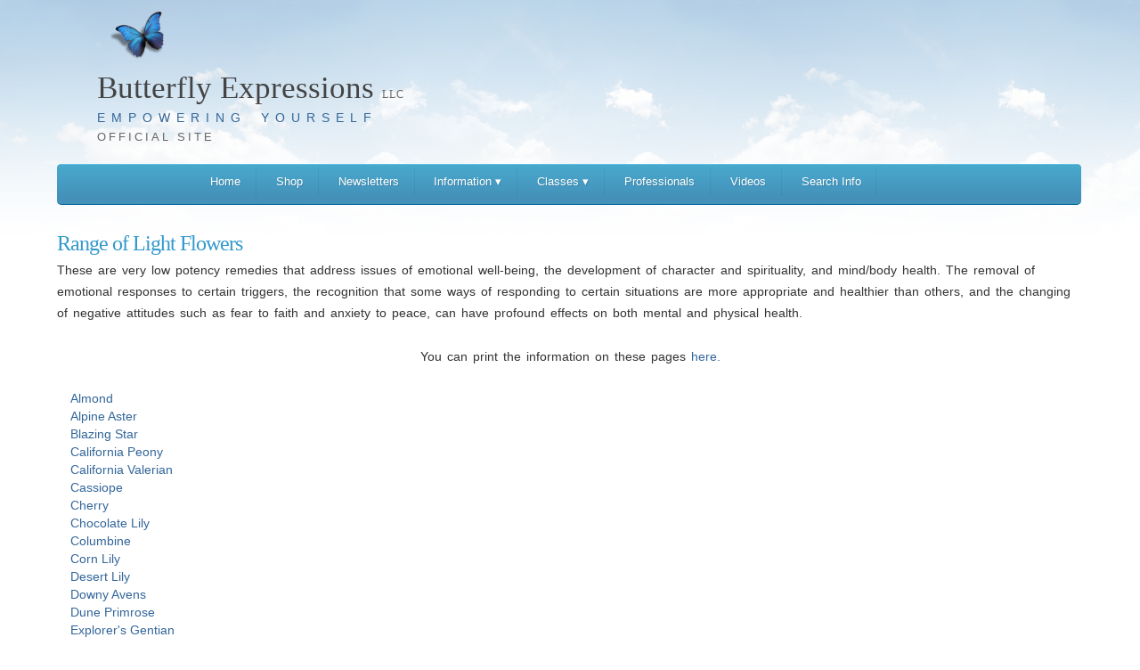

--- FILE ---
content_type: text/html; charset=UTF-8
request_url: https://butterflyexpressions.org/information/range_light
body_size: 4221
content:
<!DOCTYPE html>
<html lang="en">
<head>
	<title>ButterflyExpress | Butterfly Expressions Empowering Yourself   </title>
	<meta name="description" content="Butterfly Expressions strives to empower people through education and understanding on herbal and family health remedies, increasing awareness worldwide." />
	<meta charset="utf-8" />
	<link rel="stylesheet" href="https://butterflyexpressions.org/assets/css/nav.css?v=1.6" media="all">
	<link rel="stylesheet" href="https://butterflyexpressions.org/assets/css/style.css?v=1.6" type="text/css" />
	<link rel="stylesheet" href="https://butterflyexpressions.org/assets/css/modal.css" type="text/css" />
	<link rel="stylesheet" href="https://butterflyexpressions.org/assets/css/jquery.bxslider.css" type="text/css" />
	<link rel="stylesheet" href="https://butterflyexpressions.org/assets/chosen/chosen.css">
	<link rel="icon" type="image/png" href="https://butterflyexpressions.org/assets/images/butterfly.png">
	<link rel="stylesheet" href="https://butterflyexpressions.org/assets/font-awesome-4.1.0/css/font-awesome.min.css">

	<meta name="viewport" content="width=device-width, initial-scale=1.0">
	<meta http-equiv="X-UA-Compatible" content="IE=11" />
	<script type='text/javascript' src='https://butterflyexpressions.org/assets/js/jquery.js'></script>
	<script type='text/javascript' src='https://butterflyexpressions.org/assets/js/jquery.simplemodal.js'></script>
	<script type='text/javascript' src='https://butterflyexpressions.org/assets/js/products.js?v=1.6'></script>
	<script type='text/javascript' src='https://butterflyexpressions.org/assets/js/account.js?v=1.6'></script>
	<script type='text/javascript' src='https://butterflyexpressions.org/assets/js/general.js?v=1.6'></script>
	<script type='text/javascript' src='https://butterflyexpressions.org/assets/js/jquery.bxslider.min.js'></script>
	<script type='text/javascript' src='https://butterflyexpressions.org/assets/chosen/chosen.jquery.js'></script>

  <script> var base_url = 'butterflyexpressions.org'; </script>
  <script> var s_base_url = 'https://butterflyexpressions.org/'; </script>
  <script> var xpresion_url = 'https://butterflyexpressions.org/'; </script>
  <style type="text/css" media="all">
    .chosen-rtl .chosen-drop { left: -9000px; }
  </style>
  <script>
		$(document).ready(function(){
			$('.bxslider').bxSlider({
  			pause: 6000,
  			autoStart: true,
  			auto: true,
				autoControls: true,
  			randomStart: true,
  			adaptiveHeight: false,
  			slideMargin: 5,
			});
			
			
		    var config = {
		      '.chosen-select'           : {},
		      '.chosen-select-deselect'  : {allow_single_deselect:true},
		      '.chosen-select-no-single' : {disable_search_threshold:10},
		      '.chosen-select-no-results': {no_results_text:'Oops, nothing found!'},
		      '.chosen-select-width'     : {width:"95%"}
		    }
		    for (var selector in config) {
		      $(selector).chosen(config[selector]);
		    }

			
		});
		
		$(function() {
			var pull 		= $('#pull');
				menu 		= $('.nav ul');
				menuHeight	= menu.height();

			$(pull).on('click', function(e) {
				e.preventDefault();
				menu.slideToggle();
			});

			$(window).resize(function(){
        		var w = $(window).width();
        		if(w > 320 && menu.is(':hidden')) {
        			menu.removeAttr('style');
        		}
    		});
		});
	</script>

</head>

<body class="body">
	
<!-- WRAPPER ==============================================================================-->
<div class="wrap">
	
	
	
	<!-- HEADER ===============================================================================-->
	<div class="header">
		<!-- LOGO -->
				 <div class="logo"> <img src="https://butterflyexpressions.org/assets/images/btrfly.png">
		 	<ul>
				<li class="main">Butterfly Expressions <span class="h4">LLC</span></li><br />
								<li class="sub">Empowering Yourself</li><br/>
					      <li class="official">OFFICIAL SITE</li>
		 	</ul>
		</div>
				<!-- END LOGO -->
		
<div class="clear"></div>

		<!-- END USER & CART -->


		
		<!-- NAVAGATION -->
      <nav id="menu">
  <label for="tm" id="toggle-menu">Navigation <span class="drop-icon"><i class="fa fa-chevron-circle-down fa-2x"></i></span></label>
  <input type="checkbox" id="tm">
  <ul class="main-menu clearfix">
    <li><a href="/">Home</a></li>
	    <li><a href="https://www.butterflyexpress.shop">Shop</a></li>
    <li><a href="https://butterflyexpressions.org/newsletter">Newsletters</a></li>
	
    <li><a href="https://butterflyexpressions.org/information/eo">Information
		<span class="drop-icon">&#9662;</span>
        <label title="Toggle Drop-down" class="drop-icon" for="sm1">&#9662;</label></a>
	  <input type="checkbox" id="sm1">
	  <ul class="sub-menu">
		  <li><a href="https://butterflyexpressions.org/information/books">Books</a></li>
		  <li><a href="https://butterflyexpressions.org/information/eo">Essential Oils</a></li>
		  <li><a href="https://butterflyexpressions.org/information/hs">Herbs and Salves</a></li>
		  <li><a href="https://butterflyexpressions.org/information/bw">Blessed Water</a></li>
		   <li><a href="https://butterflyexpressions.org/information/hm">Health Matters</a></li>
		   <li><a href="https://butterflyexpressions.org/information/bs">Body Systems</a></li>
	  </ul>
	  </input></li>
	<li><a href="https://butterflyexpressions.org/classes">Classes
        <span class="drop-icon">&#9662;</span>
        <label title="Toggle Drop-down" class="drop-icon" for="sm1">&#9662;</label>
      </a>
      <input type="checkbox" id="sm1">
      <ul class="sub-menu">
      	
        <li><a href="https://butterflyexpressions.org/classes/classpages/ClassesEssentilOil">Essential Oil</a></li>
        <li>
        	<a href="https://butterflyexpressions.org/classes/classpages/ClassesZone">
        		Foot Zone
        		<span class="drop-icon">&#9662;</span>
						<label title="Toggle Drop-down" class="drop-icon" for="sm2">&#9662;</label>
					</a>
					<input type="checkbox" id="sm1">
						<ul class="sub-menu">
							<li><a href="https://butterflyexpressions.org/classes/classpages/ClassesZone">Class Info</a></li>
			      	<li><a href="https://butterflyexpressions.org/classes/zoneSyllabus">Class Syllabus</a></li>
			        <li><a href="https://butterflyexpressions.org/classes/zoneHistory">History of Foot Zone Techniques</a></li>
			        <li><a href="https://butterflyexpressions.org/classes/zoneOurHistory">Our History</a></li>
			        <li><a href="https://butterflyexpressions.org/classes/zoneBecomeMember">Becoming a Member</a></li>
			        <li><a href="https://butterflyexpressions.org/classes/zoneMembers">Members</a></li>
			        <li><a href="https://butterflyexpressions.org/classes/zoneFollowUp">Followup Training</a></li>
			        <li><a href="https://butterflyexpressions.org/classes/zoneStandards">Standards and Ethics</a></li>
						</ul>
					
				</li>
        <li><a href="https://butterflyexpressions.org/classes/classpages/ClassesHomeopathic">Homeopathic</a></li>
        <li><a href="https://butterflyexpressions.org/classes/classpages/ClassesHerb">Herb</a></li>
        <li><a href="https://butterflyexpressions.org/classes/classpages/ClassesChrysalis">Chrysalis</a></li>
        <li><a href="https://butterflyexpressions.org/classes/classpages/ClassesCranioSacral">CranioSacral</a></li>
        <li><a href="https://butterflyexpressions.org/classes/accommodations">Accommodations</a></li>
      </ul>
    </li>	  </input>
	</li>
	<li><a href="https://butterflyexpressions.org/professional">Professionals</a></li>
        <li><a href="https://butterflyexpressions.org/information/video">Videos</a></li>
	<li><a href="https://butterflyexpressions.org/search">Search Info</a></li>
	
	
  </ul>
</nav>		<!-- END NAVAGATION -->

</div>
	<!-- END HEADER ===========================================================================-->	
			
	<!-- CONTENT WRAP =========================================================================-->
	<div class="content_wrap">
    <div class="content">	

<h1>

   Range of Light Flowers<br>

	</h1>
	
	<p>These are very low potency remedies that address issues of emotional well-being, the development of character and spirituality, and mind/body health.  The removal of emotional responses to certain triggers, the recognition that some ways of responding to certain situations are more appropriate and healthier than others, and the changing of negative attitudes such as fear to faith and anxiety to peace, can have profound effects on both mental and physical health. 
</p>
	<br>
<p align="center">You can print the information on these pages <a href="https://butterflyexpressions.org/Handouts/RangeOfLight.pdf">here.</a></p><br>

<!--
	<p align="center">You can print the information on these pages <a href="https://butterflyexpressions.org/Handouts/NaturalForces.pdf">here.</a></p><br>-->

     


      <div class="col">

        
        
          <div><a href="https://butterflyexpressions.org/information/range_light/Almond"></a><a href="https://butterflyexpressions.org/information/range_light/Almond">Almond</a>

          </div>

        

        
          <div><a href="https://butterflyexpressions.org/information/range_light/AlpineAster"></a><a href="https://butterflyexpressions.org/information/range_light/AlpineAster">Alpine Aster</a>

          </div>

        

        
          <div><a href="https://butterflyexpressions.org/information/range_light/BlazingStar"></a><a href="https://butterflyexpressions.org/information/range_light/BlazingStar">Blazing Star</a>

          </div>

        

        
          <div><a href="https://butterflyexpressions.org/information/range_light/CaliforniaPeony"></a><a href="https://butterflyexpressions.org/information/range_light/CaliforniaPeony">California Peony</a>

          </div>

        

        
          <div><a href="https://butterflyexpressions.org/information/range_light/CaliforniaValerian"></a><a href="https://butterflyexpressions.org/information/range_light/CaliforniaValerian">California Valerian</a>

          </div>

        

        
          <div><a href="https://butterflyexpressions.org/information/range_light/Cassiope"></a><a href="https://butterflyexpressions.org/information/range_light/Cassiope">Cassiope</a>

          </div>

        

        
          <div><a href="https://butterflyexpressions.org/information/range_light/Cherry"></a><a href="https://butterflyexpressions.org/information/range_light/Cherry">Cherry</a>

          </div>

        

        
          <div><a href="https://butterflyexpressions.org/information/range_light/ChocolateLily"></a><a href="https://butterflyexpressions.org/information/range_light/ChocolateLily">Chocolate Lily</a>

          </div>

        

        
          <div><a href="https://butterflyexpressions.org/information/range_light/Columbine"></a><a href="https://butterflyexpressions.org/information/range_light/Columbine">Columbine</a>

          </div>

        

        
          <div><a href="https://butterflyexpressions.org/information/range_light/CornLily"></a><a href="https://butterflyexpressions.org/information/range_light/CornLily">Corn Lily</a>

          </div>

        

        
          <div><a href="https://butterflyexpressions.org/information/range_light/DesertLily"></a><a href="https://butterflyexpressions.org/information/range_light/DesertLily">Desert Lily</a>

          </div>

        

        
          <div><a href="https://butterflyexpressions.org/information/range_light/DownyAvens"></a><a href="https://butterflyexpressions.org/information/range_light/DownyAvens">Downy Avens</a>

          </div>

        

          

      </div>

      <div class="col">

        
          <div><a href="https://butterflyexpressions.org/information/range_light/DunePrimrose"></a><a href="https://butterflyexpressions.org/information/range_light/DunePrimrose">Dune Primrose</a>

          </div>

          

        

        
          <div><a href="https://butterflyexpressions.org/information/range_light/ExplorersGentian"></a><a href="https://butterflyexpressions.org/information/range_light/ExplorersGentian">Explorer's Gentian</a>

          </div>

          

        

        
          <div><a href="https://butterflyexpressions.org/information/range_light/FiestaFlower"></a><a href="https://butterflyexpressions.org/information/range_light/FiestaFlower">Fiesta Flower</a>

          </div>

          

        

        
          <div><a href="https://butterflyexpressions.org/information/range_light/Fireweed"></a><a href="https://butterflyexpressions.org/information/range_light/Fireweed">Fireweed</a>

          </div>

          

        

        
          <div><a href="https://butterflyexpressions.org/information/range_light/GlassyHyacinth"></a><a href="https://butterflyexpressions.org/information/range_light/GlassyHyacinth">Glassy Hyacinth</a>

          </div>

          

        

        
          <div><a href="https://butterflyexpressions.org/information/range_light/GreenBellsofIreland"></a><a href="https://butterflyexpressions.org/information/range_light/GreenBellsofIreland">Green Bells of Ireland</a>

          </div>

          

        

        
          <div><a href="https://butterflyexpressions.org/information/range_light/GreenCrossGentian"></a><a href="https://butterflyexpressions.org/information/range_light/GreenCrossGentian">Green Cross Gentian</a>

          </div>

          

        

        
          <div><a href="https://butterflyexpressions.org/information/range_light/GreenNicotiana"></a><a href="https://butterflyexpressions.org/information/range_light/GreenNicotiana">Green Nicotiana</a>

          </div>

          

        

        
          <div><a href="https://butterflyexpressions.org/information/range_light/GreenReinOrchid"></a><a href="https://butterflyexpressions.org/information/range_light/GreenReinOrchid">Green Rein Orchid</a>

          </div>

          

        

        
          <div><a href="https://butterflyexpressions.org/information/range_light/GreenRose"></a><a href="https://butterflyexpressions.org/information/range_light/GreenRose">Green Rose</a>

          </div>

          

        

        
          <div><a href="https://butterflyexpressions.org/information/range_light/Hawthorn"></a><a href="https://butterflyexpressions.org/information/range_light/Hawthorn">Hawthorn</a>

          </div>

          

        

        
          <div><a href="https://butterflyexpressions.org/information/range_light/HyssopBW"></a><a href="https://butterflyexpressions.org/information/range_light/HyssopBW">Hyssop</a>

          </div>

          

        

          

      </div>

      <div class="col">

         
         <div><a href="https://butterflyexpressions.org/information/range_light/JoshuaTree"></a><a href="https://butterflyexpressions.org/information/range_light/JoshuaTree">Joshua Tree</a>

         </div>

         
         <div><a href="https://butterflyexpressions.org/information/range_light/LadysMantle"></a><a href="https://butterflyexpressions.org/information/range_light/LadysMantle">Lady's Mantle</a>

         </div>

         
         <div><a href="https://butterflyexpressions.org/information/range_light/LemonBW"></a><a href="https://butterflyexpressions.org/information/range_light/LemonBW">Lemon</a>

         </div>

         
         <div><a href="https://butterflyexpressions.org/information/range_light/Lewisia"></a><a href="https://butterflyexpressions.org/information/range_light/Lewisia">Lewisia</a>

         </div>

         
         <div><a href="https://butterflyexpressions.org/information/range_light/Lilac"></a><a href="https://butterflyexpressions.org/information/range_light/Lilac">Lilac</a>

         </div>

         
         <div><a href="https://butterflyexpressions.org/information/range_light/Lungwort"></a><a href="https://butterflyexpressions.org/information/range_light/Lungwort">Lungwort</a>

         </div>

         
         <div><a href="https://butterflyexpressions.org/information/range_light/Lupine"></a><a href="https://butterflyexpressions.org/information/range_light/Lupine">Lupine</a>

         </div>

         
         <div><a href="https://butterflyexpressions.org/information/range_light/Madrone"></a><a href="https://butterflyexpressions.org/information/range_light/Madrone">Madrone</a>

         </div>

         
         <div><a href="https://butterflyexpressions.org/information/range_light/Monkshood"></a><a href="https://butterflyexpressions.org/information/range_light/Monkshood">Monkshood</a>

         </div>

         
         <div><a href="https://butterflyexpressions.org/information/range_light/MountainForgetMeNot"></a><a href="https://butterflyexpressions.org/information/range_light/MountainForgetMeNot">Mountain Forget-Me-Not</a>

         </div>

         
         <div><a href="https://butterflyexpressions.org/information/range_light/Ocotillo"></a><a href="https://butterflyexpressions.org/information/range_light/Ocotillo">Ocotillo</a>

         </div>

         
         <div><a href="https://butterflyexpressions.org/information/range_light/Pedicularis"></a><a href="https://butterflyexpressions.org/information/range_light/Pedicularis">Pedicularis</a>

         </div>

          

      </div>  

      <div class="col">

        
          <div><a href="https://butterflyexpressions.org/information/range_light/PussyPaws"></a><a href="https://butterflyexpressions.org/information/range_light/PussyPaws">Pussy Paws</a></div>

		  

        
          <div><a href="https://butterflyexpressions.org/information/range_light/RedBud"></a><a href="https://butterflyexpressions.org/information/range_light/RedBud">Red Bud</a></div>

		  

        
          <div><a href="https://butterflyexpressions.org/information/range_light/RedLarkspur"></a><a href="https://butterflyexpressions.org/information/range_light/RedLarkspur">Red Larkspur</a></div>

		  

        
          <div><a href="https://butterflyexpressions.org/information/range_light/RedPenstemon"></a><a href="https://butterflyexpressions.org/information/range_light/RedPenstemon">Red Penstemon</a></div>

		  

        
          <div><a href="https://butterflyexpressions.org/information/range_light/Redwood"></a><a href="https://butterflyexpressions.org/information/range_light/Redwood">Redwood</a></div>

		  

        
          <div><a href="https://butterflyexpressions.org/information/range_light/RueBW"></a><a href="https://butterflyexpressions.org/information/range_light/RueBW">Rue</a></div>

		  

        
          <div><a href="https://butterflyexpressions.org/information/range_light/ScarletFritillary"></a><a href="https://butterflyexpressions.org/information/range_light/ScarletFritillary">Scarlet Fritillary</a></div>

		  

        
          <div><a href="https://butterflyexpressions.org/information/range_light/ShastaLily"></a><a href="https://butterflyexpressions.org/information/range_light/ShastaLily">Shasta Lily</a></div>

		  

        
          <div><a href="https://butterflyexpressions.org/information/range_light/SierraPrimrose"></a><a href="https://butterflyexpressions.org/information/range_light/SierraPrimrose">Sierra Primrose</a></div>

		  

        
          <div><a href="https://butterflyexpressions.org/information/range_light/SplendidMariposaLily"></a><a href="https://butterflyexpressions.org/information/range_light/SplendidMariposaLily">Splendid Mariposa Lily</a></div>

		  

        
          <div><a href="https://butterflyexpressions.org/information/range_light/SpreadingPhlox"></a><a href="https://butterflyexpressions.org/information/range_light/SpreadingPhlox">Spreading Phlox</a></div>

		  

        
          <div><a href="https://butterflyexpressions.org/information/range_light/TallMtLarkspur"></a><a href="https://butterflyexpressions.org/information/range_light/TallMtLarkspur">Tall Mt. Larkspur</a></div>

		  

          

      </div><br><br>
	

<!-- CONTENT -->





</div>

	

<!-- END CONTENT WRAP ===================================================================-->

	<div class="clearfooter"></div>    		
		<div id="loadModal"></div>
  </div>
  <!-- END WRAPPER ==========================================================================-->


<!-- FOOTER ===============================================================================-->
<div class="clearfooter"></div>
<!-- FOOTER ===============================================================================-->
<div class="footer_wrap">
	<div class="footer_content">
			<!-- FOOTER LOGO -->
	<div class="footer_logo">
		<div class="footerH1">Butterfly Expressions</div>
		<p>Empowering Yourself</p>
	
	</div>
	<!-- END FOOTER LOGO -->
		
		<div class="copyright">
			<div id="bottom_nav"><a href="https://butterflyexpressions.org/welcome/">Contact Us</a></div>
			<div id="bottom_nav"><a href="https://butterflyexpressions.org/welcome/story">Company Story</a></div>
			
			<p>Copyright &copy; Butterfly Expressions 2013 - 2026. All Rights Reserved</p>
		</div>
	</div>
</div>
<!-- END FOOTER ===========================================================================-->

<!-- END FOOTER ===========================================================================-->
	
<script>
	
		$( document ).ready(function() {

		});
					
	(function(i,s,o,g,r,a,m){i['GoogleAnalyticsObject']=r;i[r]=i[r]||function(){
  (i[r].q=i[r].q||[]).push(arguments)},i[r].l=1*new Date();a=s.createElement(o),
  m=s.getElementsByTagName(o)[0];a.async=1;a.src=g;m.parentNode.insertBefore(a,m)
  })(window,document,'script','https://www.google-analytics.com/analytics.js','ga');
 
  ga('create', 'UA-91707303-1', 'auto');
  ga('send', 'pageview');
</script>
<script type="text/javascript">
/* <![CDATA[ */
var google_conversion_id = 859872316;
var google_conversion_language = "en";
var google_conversion_format = "3";
var google_conversion_color = "ffffff";
var google_conversion_label = "1k5wCIuA2m4QvLiCmgM";
var google_conversion_value = 16.00;
var google_conversion_currency = "USD";
var google_remarketing_only = false;
/* ]]> */
</script>
<script type="text/javascript" src="//www.googleadservices.com/pagead/conversion.js">
</script>
<noscript>
<div style="display:inline;">
<img height="1" width="1" style="border-style:none;" alt="" src="//www.googleadservices.com/pagead/conversion/859872316/?value=16.00&amp;currency_code=USD&amp;label=1k5wCIuA2m4QvLiCmgM&amp;guid=ON&amp;script=0"/>
</div>
</noscript>
</body>
</html>








--- FILE ---
content_type: text/plain
request_url: https://www.google-analytics.com/j/collect?v=1&_v=j102&a=1011154329&t=pageview&_s=1&dl=https%3A%2F%2Fbutterflyexpressions.org%2Finformation%2Frange_light&ul=en-us%40posix&dt=ButterflyExpress%20%7C%20Butterfly%20Expressions%20Empowering%20Yourself&sr=1280x720&vp=1280x720&_u=IEBAAEABAAAAACAAI~&jid=1056578924&gjid=1754582996&cid=1313652035.1768767258&tid=UA-91707303-1&_gid=1056097539.1768767258&_r=1&_slc=1&z=466673886
body_size: -453
content:
2,cG-FBPXYWCZ02